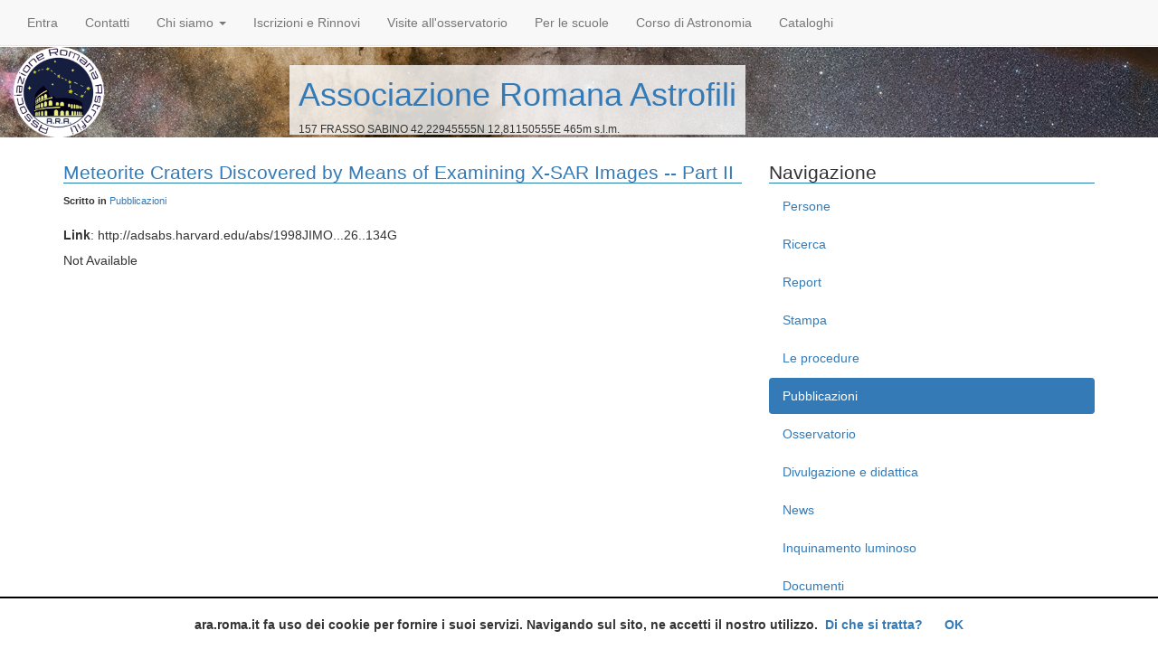

--- FILE ---
content_type: text/html; charset=utf-8
request_url: https://ara.roma.it/pubblicazioni/meteorite-craters-discovered-by-means-of-examining-x-sar-images-part-ii
body_size: 5867
content:
<!DOCTYPE html>
<html lang="it" xml:lang="it">
  <head>
    <meta charset="UTF-8" />
    <meta name="google-site-verification" content="DPmu9bHQIUXHX5zUT7S0eygxw9lIijAHgTjF0kIApa4" />
    <title>Ara |  Meteorite Craters Discovered by Means of Examining X-SAR Images -- Part II</title>
    <link rel="stylesheet" media="screen" href="/assets/screen-b46cb82270839a12000ca372176dc95a7b31dbacbadae7926972c7c0528086a7.css" />
    <link rel="stylesheet" media="print" href="/assets/print-ff22cb942d59e5bf393f067e6c7d1d4461c987e4ac51520ca21308ce3263bc7a.css" />
    <meta name="viewport" content="width=device-width, initial-scale=1.0, maximum-scale=1.0, user-scalable=no" />
    <link rel="shortcut icon" href="/favicon.ico" />
    <link rel="alternate" type="application/atom+xml" title="ATOM" href="/feed.atom" />
    <script src="/assets/application-bd3626d9b5b4a77381ba91011db8270d77bb781810fd9ee3e457b79ef4c82cb1.js"></script>
    <!--[if lt IE 9]>
    <script src="/assets/html5-1844e64af115d576460483635e8c4f1d9acf7cb64d798e486d14f52ef6af2e05.js"></script>
    <![endif]-->
    <meta name="csrf-param" content="authenticity_token" />
<meta name="csrf-token" content="C9qzjhN0YT0+lBywCtMsIB/IFdoC/6WfkPgNx+GVkkk2+SJsZ3r0jLwKcXQcgz0/4Wc0ucQYzNPJI3IAdREPRQ==" />
  </head>
  <body>
    <div id="fb-root"></div>
    <script>
      (function(d, s, id) {
        var js, fjs = d.getElementsByTagName(s)[0];
        if (d.getElementById(id)) return;
        js = d.createElement(s); js.id = id;
        js.src = "//connect.facebook.net/it_IT/sdk.js#xfbml=1&version=v2.5&appId=405059606222506";
        fjs.parentNode.insertBefore(js, fjs);
      }(document, 'script', 'facebook-jssdk'));
    </script>
    <nav id="principal" class="navbar navbar-default navbar-fixed-top" role="navigation">
  <div class="container-fluid">
    <!-- Brand and toggle get grouped for better mobile display -->
    <div class="navbar-header hidden-md">
      <button type="button" class="navbar-toggle" data-toggle="collapse" data-target="#nav-principale">
        <span class="sr-only">Alterna Visualizzazione Menù</span>
        <span class="icon-bar"></span>
        <span class="icon-bar"></span>
        <span class="icon-bar"></span>
      </button>
      <a class="navbar-brand" href="/">ARA</a>
    </div>
    <div class="collapse navbar-collapse" id="nav-principale">
      <ul class="nav navbar-nav">
        <li class="dropdown" id="login-menu">
          <a title="Effettua l&#39;accesso al sito" href="/signin">Entra</a>
</li>        
        <li>
  <a href="/contacts">Contatti</a>
</li>
<li class="dropdown" id="chi-siamo">
  <a href="/persone/chi-siamo" data-target="#chi-siamo" data-toggle="dropdown">Chi siamo <span class="caret"></span></a>
  <ul class="dropdown-menu" role="menu">
    <li>
      <a href="/persone/chi-siamo">Chi siamo</a>
    </li>
    <li>
      <a href="/persone/come-raggiungerci">Come raggiungerci</a>
    </li>
  </ul>
</li>
  <li class="dropdown">
    <a title="" href="/persone/iscrizione-rinnovo-donazioni-all-associazione">Iscrizioni e Rinnovi</a>
</li>  <li class="dropdown">
    <a title="Aperture pubbliche gratuite tutti i mesi" href="/divulgazione-didattica/aperture-pubbliche">Visite all&#39;osservatorio</a>
</li>  <li class="dropdown">
    <a title="Visite scolastiche" href="/divulgazione-didattica/per-le-scuole">Per le scuole</a>
</li>  <li class="dropdown">
    <a title="Diventare astrofilo, le tecniche, la passione, la storia" href="/divulgazione-didattica/corsi">Corso di Astronomia</a>
</li>  <li class="dropdown">
    <a title="Ricerca gli oggetti fra i catalogi mantenuti dall&#39;ARA" href="/catalogues">Cataloghi</a>
</li>
        
      </ul>
    </div>
  </div>
</nav>
<header id="header" class="row hidden-xs">
  <a id="logo" class="col-md-3 col-sm-3" href="/"><img alt="Ara" class="round" width="100px" src="/assets/logo-ef7802c52688d8cc3f57a7c3a3463072ebc2da4ccc61cbb75b6ae9264abfb23e.png" /></a>
  <h1>
    <a href="/">Associazione Romana Astrofili</a>
    <div class="sub">
      157 FRASSO SABINO 42,22945555N 12,81150555E 465m s.l.m.
    </div>
  </h1>
</header>

    <main class="container" role="main">
      <div class="row">
        <section id="content" class="col-md-8">
          <div id="flash_messages">
</div>          

<article class="clearfix clear  visibility-all" id="article-993">
  <h2><a href="/pubblicazioni/meteorite-craters-discovered-by-means-of-examining-x-sar-images-part-ii"> Meteorite Craters Discovered by Means of Examining X-SAR Images -- Part II</a></h2>
  <div class="article-info">
    <strong>Scritto </strong>
    <strong>in</strong> <a href="/pubblicazioni">Pubblicazioni</a>
    
      </div>

  <aside>
    <strong>Link</strong>: http://adsabs.harvard.edu/abs/1998JIMO...26..134G

</aside>
  

  <p>Not Available</p>

  </article>


        </section>
        <aside class="col-md-4" id="sidebar">
          <div id="dashboard">
</div>          <nav>
  <h2>Navigazione</h2>
  <ul class="nav nav-pills nav-stacked">
      <li class="dropdown " title="Qui è possibile leggere la nostra storia e avere informazioni su come raggiungere l&#39;osservatorio di Frasso Sabino" id="tag-3">
        <a class="dropdown-toggle" data-toggle="dropdown" data-target="#tag-3" href="/persone">
          Persone
</a>        <ul class="dropdown-menu" role="menu">
          <li><a href="/persone">Persone</a></li>
                                                                        <li class="sub_item">
              <a href="/persone/chi-siamo">Chi siamo</a>
</li>            <li class="sub_item">
              <a href="/persone/come-raggiungerci">Come raggiungerci</a>
</li>                                                                                                                                                                        <li class="sub_item">
              <a href="/persone/iscrizione-rinnovo-donazioni-all-associazione">Modalità di iscrizione e rinnovo all’ARA</a>
</li>                                                </ul></li>      <li class="dropdown " title="Astrometria e fotometria: i nostri ambiti di ricerca e i dati tecnici relativi alla nostra strumentazione. Ci sono anche informazioni di base su come effettuare ricerche scientifiche." id="tag-11">
        <a class="dropdown-toggle" data-toggle="dropdown" data-target="#tag-11" href="/ricerca">
          Ricerca
</a>        <ul class="dropdown-menu" role="menu">
          <li><a href="/ricerca">Ricerca</a></li>
                                                            <li class="sub_item">
              <a href="/ricerca/Astrometria">Astrometria</a>
</li>                                                            <li class="sub_item">
              <a href="/ricerca/fotometria">Fotometria</a>
</li>                                                                                                <li class="sub_item">
              <a href="/ricerca/introduzione_ricerca">Introduzione</a>
</li>                                                                                    </ul></li>      <li class="dropdown " title="Sono presenti i report osservativi delle aperture pubbliche e delle ricerche scientifiche dei soci. Molte sono visibili ai soli utenti registrati" id="tag-1">
        <a class="dropdown-toggle" data-toggle="dropdown" data-target="#tag-1" href="/report">
          Report
</a>        <ul class="dropdown-menu" role="menu">
          <li><a href="/report">Report</a></li>
                                                                                                                                                                                                                                                                                                            </ul></li>      <li class="dropdown " title="Elenco dei giornali e media in cui sono state pubblicate notizie che riguardano l&#39;associazione" id="tag-2">
        <a class="dropdown-toggle" data-toggle="dropdown" data-target="#tag-2" href="/rassegna-stampa">
          Stampa
</a>        <ul class="dropdown-menu" role="menu">
          <li><a href="/rassegna-stampa">Stampa</a></li>
                                                                                                                                                                                                                                                                                                            </ul></li>      <li class="dropdown " title="Sono illustrate le norme che l&#39;Associazione si è data, le procedure per l&#39;utilizzo dei beni comuni e informazioni per la richiesta del tempo telescopio." id="tag-5">
        <a class="dropdown-toggle" data-toggle="dropdown" data-target="#tag-5" href="/procedure">
          Le procedure
</a>        <ul class="dropdown-menu" role="menu">
          <li><a href="/procedure">Le procedure</a></li>
                                                                                                                                                                                                <li class="sub_item">
              <a href="/procedure/tempo-telescopio">Indicazioni tempo telescopio</a>
</li>                                                                                    <li class="sub_item">
              <a href="/procedure/richiesta_tempo_telescopio">Richiesta tempo telescopio</a>
</li>            <li class="sub_item">
              <a href="/procedure/statuto-regolamento">Statuto</a>
</li>            <li class="sub_item">
              <a href="/procedure/uso-telescopio">Uso telescopio</a>
</li></ul></li>      <li class="dropdown active" title="Sono presenti le pubblicazioni avvenute grazie al lavoro professionale o amatoriale dei soci ARA.

Molte sono prese automaticamente dall&#39;ADSABS" id="tag-15">
        <a class="dropdown-toggle" data-toggle="dropdown" data-target="#tag-15" href="/pubblicazioni">
          Pubblicazioni
</a>        <ul class="dropdown-menu" role="menu">
          <li><a href="/pubblicazioni">Pubblicazioni</a></li>
                                                                                                                                                                                                                                                                                                            </ul></li>      <li class="dropdown " title="Si possono trovare informazioni sull&#39;Osservatorio e il Telescopio dell&#39;Associazione e sul Museo &quot;La Città delle Stelle&quot;" id="tag-4">
        <a class="dropdown-toggle" data-toggle="dropdown" data-target="#tag-4" href="/osservatorio">
          Osservatorio
</a>        <ul class="dropdown-menu" role="menu">
          <li><a href="/osservatorio">Osservatorio</a></li>
                                                                                                                                    <li class="sub_item">
              <a href="/osservatorio/museo">Il museo</a>
</li>            <li class="sub_item">
              <a href="/osservatorio/il-planetario">Il Planetario</a>
</li>            <li class="sub_item">
              <a href="/osservatorio/telescopio">Il telescopio</a>
</li>                                                                        <li class="sub_item">
              <a href="/osservatorio/struttura">La struttura</a>
</li>                                                                        </ul></li>      <li class="dropdown " title="Qui si riporta il calendario delle aperture pubbliche dell&#39;Osservatorio, dei corsi programmati periodicamente e le informazioni per prenotare le visite scolastiche." id="tag-7">
        <a class="dropdown-toggle" data-toggle="dropdown" data-target="#tag-7" href="/divulgazione-didattica">
          Divulgazione e didattica
</a>        <ul class="dropdown-menu" role="menu">
          <li><a href="/divulgazione-didattica">Divulgazione e didattica</a></li>
            <li class="sub_item">
              <a href="/divulgazione-didattica/aperture-pubbliche">Aperture pubbliche 2026</a>
</li>                                                                                    <li class="sub_item">
              <a href="/divulgazione-didattica/corsi">Corso di Astronomia A.R.A.</a>
</li>                                                                                                                                                                        <li class="sub_item">
              <a href="/divulgazione-didattica/per-le-scuole">Per le scuole</a>
</li>                                    </ul></li>      <li class="dropdown " title="Notizie dall&#39;associazione, eventi pubblici, serate didattiche." id="tag-12">
        <a class="dropdown-toggle" data-toggle="dropdown" data-target="#tag-12" href="/news">
          News
</a>        <ul class="dropdown-menu" role="menu">
          <li><a href="/news">News</a></li>
                                                                                                                                                                                                                                                                                                            </ul></li>      <li class="dropdown " title="Vi sono tutti gli strumenti, per i cittadini e gli amministratori, utili a combattere questa particolare forma di inquinamento e per il risparmio energetico.
Materiali informativi e volantini sono scaricabili e distribuibili a tutti." id="tag-6">
        <a class="dropdown-toggle" data-toggle="dropdown" data-target="#tag-6" href="/inquinamento-luminoso">
          Inquinamento luminoso
</a>        <ul class="dropdown-menu" role="menu">
          <li><a href="/inquinamento-luminoso">Inquinamento luminoso</a></li>
                        <li class="sub_item">
              <a href="/inquinamento-luminoso/appello-per-il-risparmio-energetico-e-il-contenimento-dell-inquinamento-luminoso-in-italia">Appello per il risparmio energetico e il contenimento dell’inquinamento luminoso in Italia</a>
</li>                                                                                                                                                                                    <li class="sub_item">
              <a href="/inquinamento-luminoso/introduzione">Introduzione</a>
</li>                                    <li class="sub_item">
              <a href="/inquinamento-luminoso/lettera-informativa-per-i-comuni-e-i-cittadini-della-sabina">Lettera informativa per i comuni e i cittadini della Sabina</a>
</li>                                                            </ul></li>      <li class="dropdown " title="Verbali e documenti dell&#39;associazione, ad uso e consultazione dei soci A.R.A." id="tag-16">
        <a class="dropdown-toggle" data-toggle="dropdown" data-target="#tag-16" href="/documenti">
          Documenti
</a>        <ul class="dropdown-menu" role="menu">
          <li><a href="/documenti">Documenti</a></li>
                                                <li class="sub_item">
              <a href="/documenti/assemblea-ara-2020">Assemblea ARA 2020</a>
</li>                                                                                                                                                                                                                                                            </ul></li>      <li class="dropdown " title="Fotografie dell&#39;ARA: riprese astronomiche, eventi pubblici, convegni e conferenze, foto dell&#39;osservatorio" id="tag-13">
        <a class="dropdown-toggle" data-toggle="dropdown" data-target="#tag-13" href="/gallery">
          Gallery
</a>        <ul class="dropdown-menu" role="menu">
          <li><a href="/gallery">Gallery</a></li>
                                    <li class="sub_item">
              <a href="/gallery/ara-story">Ara Story</a>
</li>                                                                        <li class="sub_item">
              <a href="/gallery/eventi-ara">Eventi Ara</a>
</li>                                                            <li class="sub_item">
              <a href="/gallery/immagini-cielo">Immagini del cielo</a>
</li>            <li class="sub_item">
              <a href="/gallery/inaugurazione-del-nuovo-planetario-">Inaugurazione del nuovo planetario</a>
</li>                                                                                                                        </ul></li>      <li class="dropdown " title="Collegamenti a siti esterni di rilevanza astronomica" id="tag-9">
        <a class="dropdown-toggle" data-toggle="dropdown" data-target="#tag-9" href="/link">
          Link
</a>        <ul class="dropdown-menu" role="menu">
          <li><a href="/link">Link</a></li>
                                                                                                                                                                                                                                                                                                            </ul></li></ul></nav>
          <div>
            <h2>Delagato UAI</h2>
            <a href="https://www.uai.it/sito/">
              <img alt="DelagatoUAI" style="width: 100%;" src="/assets/LogoUAI-Delegazione-98e8080319cbf3c8a149c3f255b6187dd0e1fc61bb213ff675c6cb9a58176aa1.jpg" />
</a>          </div>
          <div>
            <h2>Iscriviti alla nostra mailing list</h2>
            <a href="https://groups.google.com/forum/#!forum/arainforma/join">Iscriviti ad Ara Informa</a> per restare
            aggiornato sulle nostre iniziative e i prossimi eventi pubblici.
          </div>
          <div>
            <h2>Iscriviti al canale YouTube</h2>
            <script src="https://apis.google.com/js/platform.js"></script>
            <div class="g-ytsubscribe" data-channelid="UCUA4kN3RvtkzpGx9w3T1r-w"  data-layout="full" data-count="hidden"></div>
          </div>
          <div>
            <h2>Seguici su FB</h2>
            <div class="fb-page" data-href="https://www.facebook.com/associazioneromanaastrofili/" data-tabs="timeline" data-small-header="true" data-adapt-container-width="false" data-hide-cover="false" data-show-facepile="true">
              <div class="fb-xfbml-parse-ignore">
                <blockquote cite="https://www.facebook.com/associazioneromanaastrofili/">
                  <a href="https://www.facebook.com/associazioneromanaastrofili/">
                    ARA - Associazione Romana Astrofili
                  </a>
                </blockquote>
              </div>
            </div>
          </div>
</aside>      </div>
      <footer>
  <div class="full_tabs">
    <ul class="nav nav-tabs" role="tablist">
      <li class="active"><a href="#cielo" role="tab" data-toggle="tab">Condizioni del cielo</a></li>
      <li><a href="#meteo" role="tab" data-toggle="tab">Condizioni meteo</a></li>
      <li><a href="#sole" role="tab" data-toggle="tab">Il Sole ora</a></li>
      <li><a href="#luna" role="tab" data-toggle="tab">La fase lunare</a></li>
    </ul>
    <div class="tab-content">
      <div class="tab-pane active" id="cielo">
        <ul class="nav nav-pills nav-stacked">
          <li><a href="/meteo">La nostra centralina meteo</a></li>
          <li><a href="https://www.meteoblue.com/it/tempo/previsioni/settimana/frasso-sabino_italia_3176572">Previsioni di seeing su Frasso Sabino</a></li>
          <li><a href="http://www.lamma.rete.toscana.it/meteo/osservazioni-satellite/meteosat">Condizioni nazionali per la giornata odierna sul LaMMa (satellite visibile e infrarosso)</a></li>
          <li><a href="https://www.ilmeteo.it/portale/situazione-immagini-satellite">Condizioni nazionali per la giornata odierna su ilMeteo (satellite visibile e infrarosso)</a></li>
        </ul>
      </div>
      <div class="tab-pane" id="meteo"><object style="width: 750px; height: 420px;" type="text/html" data="https://www.ilmeteo.it/script/meteo3h.php?id=c144368&amp;citta=2939"></object></div>
      <div class="tab-pane" id="sole"><a rel="prettyPhoto" href="https://sohowww.nascom.nasa.gov/data/realtime/mdi_igr/1024/latest.jpg"><img src="https://sohowww.nascom.nasa.gov/data/realtime/mdi_igr/512/latest.jpg" alt="Il Sole adesso" title="Il Sole adesso" style="width: 200px;" /></a></div>
      <div class="tab-pane" id="luna">
        <!-- // Begin Current Moon Phase HTML (c) CalculatorCat.com // -->
        <div style="width:223px"><div style="padding:2px;background-color:#000000;border: 1px solid #000000"><div style="padding:16px;padding-bottom:6px;padding-top:6px;border: 1px solid #AFB2D8; text-align: center;"><div style="padding-bottom:7px;color:#FFFFFF;font-family:arial,helvetica,sans-serif;font-size:11px;letter-spacing:.3em;">CURRENT MOON</div><script type="text/javascript">var ccm_cfg = { pth:"http://www.moonmodule.com/cs/", fn:"ccm_h1.swf", lg:"en", hs:1, tf:"24hr", scs:1, df:"std", dfd:1, tc:"FFFFFF", bgc:"000000", mc:"000000", fw:184, fh:79, js:0, msp:0, u:"cc" }</script><script type="text/javascript" src="https://www.moonmodule.com/cs/ccm_fl.js"></script><div style="padding-top:5px; text-align: center;"><a href="http://www.calculatorcat.com/moon_phases/moon_phases.phtml" style="font-size:10px;font-family:arial,verdana,sans-serif;color:#7F7F7F;text-decoration:underline;background:#000000;border:none;"><span style="color:#7F7F7F">moon phases</span></a></div></div></div></div>
        <!-- // end moon phase HTML // -->
      </div>
    </div>
  </div>
  
</footer>
<script src="/assets/cookiechoices-25d692da4bdeb2e3245a0b762580ea2f77aded0ae89a9c43d0b1ee3614335b3b.js"></script>
<script>
  document.addEventListener('DOMContentLoaded', function(event) {
    cookieChoices.showCookieConsentBar('ara.roma.it fa uso dei cookie per fornire i suoi servizi. Navigando sul sito, ne accetti il nostro utilizzo.',
      'OK', 'Di che si tratta?', '/link/cookie');
  });
</script>

<script>
//<![CDATA[

  var _gaq = _gaq || [];
  _gaq.push(['_setAccount', 'UA-590003-2']);
  _gaq.push(['_trackPageview']);

  (function() {
    var ga = document.createElement('script'); ga.type = 'text/javascript'; ga.async = true;
    ga.src = ('https:' == document.location.protocol ? 'https://ssl' : 'http://www') + '.google-analytics.com/ga.js';
    var s = document.getElementsByTagName('script')[0]; s.parentNode.insertBefore(ga, s);
  })();

//]]>
</script><script src="https://apis.google.com/js/platform.js" async defer></script>

    </main>
    <div id="dialog"></div>
  </body>
</html>


--- FILE ---
content_type: text/html; charset=utf-8
request_url: https://accounts.google.com/o/oauth2/postmessageRelay?parent=https%3A%2F%2Fara.roma.it&jsh=m%3B%2F_%2Fscs%2Fabc-static%2F_%2Fjs%2Fk%3Dgapi.lb.en.2kN9-TZiXrM.O%2Fd%3D1%2Frs%3DAHpOoo_B4hu0FeWRuWHfxnZ3V0WubwN7Qw%2Fm%3D__features__
body_size: 160
content:
<!DOCTYPE html><html><head><title></title><meta http-equiv="content-type" content="text/html; charset=utf-8"><meta http-equiv="X-UA-Compatible" content="IE=edge"><meta name="viewport" content="width=device-width, initial-scale=1, minimum-scale=1, maximum-scale=1, user-scalable=0"><script src='https://ssl.gstatic.com/accounts/o/2580342461-postmessagerelay.js' nonce="ZvkONISbaHudNQr3nlirNw"></script></head><body><script type="text/javascript" src="https://apis.google.com/js/rpc:shindig_random.js?onload=init" nonce="ZvkONISbaHudNQr3nlirNw"></script></body></html>

--- FILE ---
content_type: application/javascript
request_url: https://ara.roma.it/assets/cookiechoices-25d692da4bdeb2e3245a0b762580ea2f77aded0ae89a9c43d0b1ee3614335b3b.js
body_size: 850
content:
!function(e){if(e.cookieChoices)return e.cookieChoices;var C=e.document,m="textContent"in C.body,t=function(){function c(e,t,n,i){var o="background-color:#fff;border-top:2px solid black;bottom:0;min-height:50px;left:0;line-height:50px;margin:0;padding:4px;position:fixed;text-align:center;width:100%;z-index:1000;font-weight:bold;",r=C.createElement("div");return r.id=x,r.style.cssText=o,r.appendChild(f(e)),n&&i&&r.appendChild(u(n,i)),r.appendChild(h(t)),r}function l(e,t,n,i){var o="position:fixed;width:100%;height:100%;z-index:999;top:0;left:0;opacity:0.5;filter:alpha(opacity=50);background-color:#ccc;",r="z-index:1000;position:fixed;left:50%;top:50%",a="position:relative;left:-50%;margin-top:-25%;background-color:#fff;padding:20px;box-shadow:4px 4px 25px #888;",c=C.createElement("div");c.id=x;var l=C.createElement("div");l.style.cssText=o;var d=C.createElement("div");d.style.cssText=a;var p=C.createElement("div");p.style.cssText=r;var s=h(t);return s.style.display="block",s.style.textAlign="right",s.style.marginTop="8px",d.appendChild(f(e)),n&&i&&d.appendChild(u(n,i)),d.appendChild(s),p.appendChild(d),c.appendChild(l),c.appendChild(p),c}function i(e,t){m?e.textContent=t:e.innerText=t}function f(e){var t=C.createElement("span");return i(t,e),t}function h(e){var t=C.createElement("a");return i(t,e),t.id=g,t.href="#",t.style.marginLeft="24px",t}function u(e,t){var n=C.createElement("a");return i(n,e),n.href=t,n.target="_blank",n.style.marginLeft="8px",n}function d(){return n(),p(),!1}function o(e,t,n,i,o){if(s()){p();var r=o?l(e,t,n,i):c(e,t,n,i),a=C.createDocumentFragment();a.appendChild(r),C.body.appendChild(a.cloneNode(!0)),C.getElementById(g).onclick=d}}function e(e,t,n,i){o(e,t,n,i,!1)}function t(e,t,n,i){o(e,t,n,i,!0)}function p(){var e=C.getElementById(x);null!=e&&e.parentNode.removeChild(e)}function n(){var e=new Date;e.setFullYear(e.getFullYear()+1),C.cookie=r+"=y; expires="+e.toGMTString()}function s(){return!C.cookie.match(new RegExp(r+"=([^;]+)"))}var r="displayCookieConsent",x="cookieChoiceInfo",g="cookieChoiceDismiss",a={};return a.showCookieConsentBar=e,a.showCookieConsentDialog=t,a}();e.cookieChoices=t}(this);